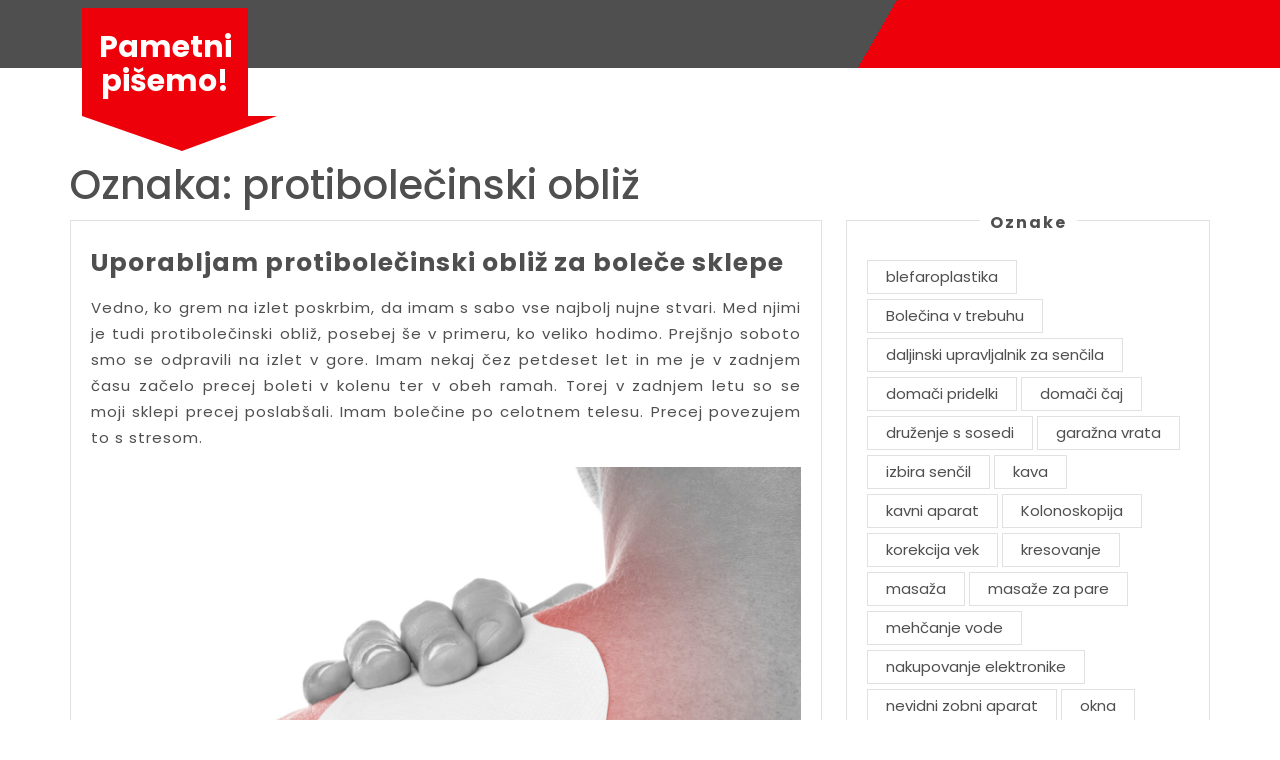

--- FILE ---
content_type: text/html; charset=UTF-8
request_url: https://www.smartdoc.si/tag/protibolecinski-obliz/
body_size: 13863
content:
<!DOCTYPE html>

<html dir="ltr" lang="sl-SI" prefix="og: https://ogp.me/ns#">

<head>
  <meta charset="UTF-8">
  <meta name="viewport" content="width=device-width">
  <title>protibolečinski obliž | Pametni pišemo!</title>

		<!-- All in One SEO 4.9.3 - aioseo.com -->
	<meta name="robots" content="max-image-preview:large" />
	<meta name="keywords" content="boleče koleno,bolečina,lajšanje bolečin,protibolečinski obliž,težave s sklepi" />
	<link rel="canonical" href="https://www.smartdoc.si/tag/protibolecinski-obliz/" />
	<meta name="generator" content="All in One SEO (AIOSEO) 4.9.3" />
		<script type="application/ld+json" class="aioseo-schema">
			{"@context":"https:\/\/schema.org","@graph":[{"@type":"BreadcrumbList","@id":"https:\/\/www.smartdoc.si\/tag\/protibolecinski-obliz\/#breadcrumblist","itemListElement":[{"@type":"ListItem","@id":"https:\/\/www.smartdoc.si#listItem","position":1,"name":"Home","item":"https:\/\/www.smartdoc.si","nextItem":{"@type":"ListItem","@id":"https:\/\/www.smartdoc.si\/tag\/protibolecinski-obliz\/#listItem","name":"protibole\u010dinski obli\u017e"}},{"@type":"ListItem","@id":"https:\/\/www.smartdoc.si\/tag\/protibolecinski-obliz\/#listItem","position":2,"name":"protibole\u010dinski obli\u017e","previousItem":{"@type":"ListItem","@id":"https:\/\/www.smartdoc.si#listItem","name":"Home"}}]},{"@type":"CollectionPage","@id":"https:\/\/www.smartdoc.si\/tag\/protibolecinski-obliz\/#collectionpage","url":"https:\/\/www.smartdoc.si\/tag\/protibolecinski-obliz\/","name":"protibole\u010dinski obli\u017e | Pametni pi\u0161emo!","inLanguage":"sl-SI","isPartOf":{"@id":"https:\/\/www.smartdoc.si\/#website"},"breadcrumb":{"@id":"https:\/\/www.smartdoc.si\/tag\/protibolecinski-obliz\/#breadcrumblist"}},{"@type":"Organization","@id":"https:\/\/www.smartdoc.si\/#organization","name":"Pametni pi\u0161emo!","url":"https:\/\/www.smartdoc.si\/"},{"@type":"WebSite","@id":"https:\/\/www.smartdoc.si\/#website","url":"https:\/\/www.smartdoc.si\/","name":"Pametni pi\u0161emo!","inLanguage":"sl-SI","publisher":{"@id":"https:\/\/www.smartdoc.si\/#organization"}}]}
		</script>
		<!-- All in One SEO -->

<link rel='dns-prefetch' href='//fonts.googleapis.com' />
<link rel="alternate" type="application/rss+xml" title="Pametni pišemo! &raquo; Vir" href="https://www.smartdoc.si/feed/" />
<link rel="alternate" type="application/rss+xml" title="Pametni pišemo! &raquo; Vir komentarjev" href="https://www.smartdoc.si/comments/feed/" />
<link rel="alternate" type="application/rss+xml" title="Pametni pišemo! &raquo; protibolečinski obliž Vir oznake" href="https://www.smartdoc.si/tag/protibolecinski-obliz/feed/" />
<style id='wp-img-auto-sizes-contain-inline-css' type='text/css'>
img:is([sizes=auto i],[sizes^="auto," i]){contain-intrinsic-size:3000px 1500px}
/*# sourceURL=wp-img-auto-sizes-contain-inline-css */
</style>
<style id='wp-emoji-styles-inline-css' type='text/css'>

	img.wp-smiley, img.emoji {
		display: inline !important;
		border: none !important;
		box-shadow: none !important;
		height: 1em !important;
		width: 1em !important;
		margin: 0 0.07em !important;
		vertical-align: -0.1em !important;
		background: none !important;
		padding: 0 !important;
	}
/*# sourceURL=wp-emoji-styles-inline-css */
</style>
<style id='wp-block-library-inline-css' type='text/css'>
:root{--wp-block-synced-color:#7a00df;--wp-block-synced-color--rgb:122,0,223;--wp-bound-block-color:var(--wp-block-synced-color);--wp-editor-canvas-background:#ddd;--wp-admin-theme-color:#007cba;--wp-admin-theme-color--rgb:0,124,186;--wp-admin-theme-color-darker-10:#006ba1;--wp-admin-theme-color-darker-10--rgb:0,107,160.5;--wp-admin-theme-color-darker-20:#005a87;--wp-admin-theme-color-darker-20--rgb:0,90,135;--wp-admin-border-width-focus:2px}@media (min-resolution:192dpi){:root{--wp-admin-border-width-focus:1.5px}}.wp-element-button{cursor:pointer}:root .has-very-light-gray-background-color{background-color:#eee}:root .has-very-dark-gray-background-color{background-color:#313131}:root .has-very-light-gray-color{color:#eee}:root .has-very-dark-gray-color{color:#313131}:root .has-vivid-green-cyan-to-vivid-cyan-blue-gradient-background{background:linear-gradient(135deg,#00d084,#0693e3)}:root .has-purple-crush-gradient-background{background:linear-gradient(135deg,#34e2e4,#4721fb 50%,#ab1dfe)}:root .has-hazy-dawn-gradient-background{background:linear-gradient(135deg,#faaca8,#dad0ec)}:root .has-subdued-olive-gradient-background{background:linear-gradient(135deg,#fafae1,#67a671)}:root .has-atomic-cream-gradient-background{background:linear-gradient(135deg,#fdd79a,#004a59)}:root .has-nightshade-gradient-background{background:linear-gradient(135deg,#330968,#31cdcf)}:root .has-midnight-gradient-background{background:linear-gradient(135deg,#020381,#2874fc)}:root{--wp--preset--font-size--normal:16px;--wp--preset--font-size--huge:42px}.has-regular-font-size{font-size:1em}.has-larger-font-size{font-size:2.625em}.has-normal-font-size{font-size:var(--wp--preset--font-size--normal)}.has-huge-font-size{font-size:var(--wp--preset--font-size--huge)}.has-text-align-center{text-align:center}.has-text-align-left{text-align:left}.has-text-align-right{text-align:right}.has-fit-text{white-space:nowrap!important}#end-resizable-editor-section{display:none}.aligncenter{clear:both}.items-justified-left{justify-content:flex-start}.items-justified-center{justify-content:center}.items-justified-right{justify-content:flex-end}.items-justified-space-between{justify-content:space-between}.screen-reader-text{border:0;clip-path:inset(50%);height:1px;margin:-1px;overflow:hidden;padding:0;position:absolute;width:1px;word-wrap:normal!important}.screen-reader-text:focus{background-color:#ddd;clip-path:none;color:#444;display:block;font-size:1em;height:auto;left:5px;line-height:normal;padding:15px 23px 14px;text-decoration:none;top:5px;width:auto;z-index:100000}html :where(.has-border-color){border-style:solid}html :where([style*=border-top-color]){border-top-style:solid}html :where([style*=border-right-color]){border-right-style:solid}html :where([style*=border-bottom-color]){border-bottom-style:solid}html :where([style*=border-left-color]){border-left-style:solid}html :where([style*=border-width]){border-style:solid}html :where([style*=border-top-width]){border-top-style:solid}html :where([style*=border-right-width]){border-right-style:solid}html :where([style*=border-bottom-width]){border-bottom-style:solid}html :where([style*=border-left-width]){border-left-style:solid}html :where(img[class*=wp-image-]){height:auto;max-width:100%}:where(figure){margin:0 0 1em}html :where(.is-position-sticky){--wp-admin--admin-bar--position-offset:var(--wp-admin--admin-bar--height,0px)}@media screen and (max-width:600px){html :where(.is-position-sticky){--wp-admin--admin-bar--position-offset:0px}}

/*# sourceURL=wp-block-library-inline-css */
</style><style id='global-styles-inline-css' type='text/css'>
:root{--wp--preset--aspect-ratio--square: 1;--wp--preset--aspect-ratio--4-3: 4/3;--wp--preset--aspect-ratio--3-4: 3/4;--wp--preset--aspect-ratio--3-2: 3/2;--wp--preset--aspect-ratio--2-3: 2/3;--wp--preset--aspect-ratio--16-9: 16/9;--wp--preset--aspect-ratio--9-16: 9/16;--wp--preset--color--black: #000000;--wp--preset--color--cyan-bluish-gray: #abb8c3;--wp--preset--color--white: #ffffff;--wp--preset--color--pale-pink: #f78da7;--wp--preset--color--vivid-red: #cf2e2e;--wp--preset--color--luminous-vivid-orange: #ff6900;--wp--preset--color--luminous-vivid-amber: #fcb900;--wp--preset--color--light-green-cyan: #7bdcb5;--wp--preset--color--vivid-green-cyan: #00d084;--wp--preset--color--pale-cyan-blue: #8ed1fc;--wp--preset--color--vivid-cyan-blue: #0693e3;--wp--preset--color--vivid-purple: #9b51e0;--wp--preset--gradient--vivid-cyan-blue-to-vivid-purple: linear-gradient(135deg,rgb(6,147,227) 0%,rgb(155,81,224) 100%);--wp--preset--gradient--light-green-cyan-to-vivid-green-cyan: linear-gradient(135deg,rgb(122,220,180) 0%,rgb(0,208,130) 100%);--wp--preset--gradient--luminous-vivid-amber-to-luminous-vivid-orange: linear-gradient(135deg,rgb(252,185,0) 0%,rgb(255,105,0) 100%);--wp--preset--gradient--luminous-vivid-orange-to-vivid-red: linear-gradient(135deg,rgb(255,105,0) 0%,rgb(207,46,46) 100%);--wp--preset--gradient--very-light-gray-to-cyan-bluish-gray: linear-gradient(135deg,rgb(238,238,238) 0%,rgb(169,184,195) 100%);--wp--preset--gradient--cool-to-warm-spectrum: linear-gradient(135deg,rgb(74,234,220) 0%,rgb(151,120,209) 20%,rgb(207,42,186) 40%,rgb(238,44,130) 60%,rgb(251,105,98) 80%,rgb(254,248,76) 100%);--wp--preset--gradient--blush-light-purple: linear-gradient(135deg,rgb(255,206,236) 0%,rgb(152,150,240) 100%);--wp--preset--gradient--blush-bordeaux: linear-gradient(135deg,rgb(254,205,165) 0%,rgb(254,45,45) 50%,rgb(107,0,62) 100%);--wp--preset--gradient--luminous-dusk: linear-gradient(135deg,rgb(255,203,112) 0%,rgb(199,81,192) 50%,rgb(65,88,208) 100%);--wp--preset--gradient--pale-ocean: linear-gradient(135deg,rgb(255,245,203) 0%,rgb(182,227,212) 50%,rgb(51,167,181) 100%);--wp--preset--gradient--electric-grass: linear-gradient(135deg,rgb(202,248,128) 0%,rgb(113,206,126) 100%);--wp--preset--gradient--midnight: linear-gradient(135deg,rgb(2,3,129) 0%,rgb(40,116,252) 100%);--wp--preset--font-size--small: 13px;--wp--preset--font-size--medium: 20px;--wp--preset--font-size--large: 36px;--wp--preset--font-size--x-large: 42px;--wp--preset--spacing--20: 0.44rem;--wp--preset--spacing--30: 0.67rem;--wp--preset--spacing--40: 1rem;--wp--preset--spacing--50: 1.5rem;--wp--preset--spacing--60: 2.25rem;--wp--preset--spacing--70: 3.38rem;--wp--preset--spacing--80: 5.06rem;--wp--preset--shadow--natural: 6px 6px 9px rgba(0, 0, 0, 0.2);--wp--preset--shadow--deep: 12px 12px 50px rgba(0, 0, 0, 0.4);--wp--preset--shadow--sharp: 6px 6px 0px rgba(0, 0, 0, 0.2);--wp--preset--shadow--outlined: 6px 6px 0px -3px rgb(255, 255, 255), 6px 6px rgb(0, 0, 0);--wp--preset--shadow--crisp: 6px 6px 0px rgb(0, 0, 0);}:where(.is-layout-flex){gap: 0.5em;}:where(.is-layout-grid){gap: 0.5em;}body .is-layout-flex{display: flex;}.is-layout-flex{flex-wrap: wrap;align-items: center;}.is-layout-flex > :is(*, div){margin: 0;}body .is-layout-grid{display: grid;}.is-layout-grid > :is(*, div){margin: 0;}:where(.wp-block-columns.is-layout-flex){gap: 2em;}:where(.wp-block-columns.is-layout-grid){gap: 2em;}:where(.wp-block-post-template.is-layout-flex){gap: 1.25em;}:where(.wp-block-post-template.is-layout-grid){gap: 1.25em;}.has-black-color{color: var(--wp--preset--color--black) !important;}.has-cyan-bluish-gray-color{color: var(--wp--preset--color--cyan-bluish-gray) !important;}.has-white-color{color: var(--wp--preset--color--white) !important;}.has-pale-pink-color{color: var(--wp--preset--color--pale-pink) !important;}.has-vivid-red-color{color: var(--wp--preset--color--vivid-red) !important;}.has-luminous-vivid-orange-color{color: var(--wp--preset--color--luminous-vivid-orange) !important;}.has-luminous-vivid-amber-color{color: var(--wp--preset--color--luminous-vivid-amber) !important;}.has-light-green-cyan-color{color: var(--wp--preset--color--light-green-cyan) !important;}.has-vivid-green-cyan-color{color: var(--wp--preset--color--vivid-green-cyan) !important;}.has-pale-cyan-blue-color{color: var(--wp--preset--color--pale-cyan-blue) !important;}.has-vivid-cyan-blue-color{color: var(--wp--preset--color--vivid-cyan-blue) !important;}.has-vivid-purple-color{color: var(--wp--preset--color--vivid-purple) !important;}.has-black-background-color{background-color: var(--wp--preset--color--black) !important;}.has-cyan-bluish-gray-background-color{background-color: var(--wp--preset--color--cyan-bluish-gray) !important;}.has-white-background-color{background-color: var(--wp--preset--color--white) !important;}.has-pale-pink-background-color{background-color: var(--wp--preset--color--pale-pink) !important;}.has-vivid-red-background-color{background-color: var(--wp--preset--color--vivid-red) !important;}.has-luminous-vivid-orange-background-color{background-color: var(--wp--preset--color--luminous-vivid-orange) !important;}.has-luminous-vivid-amber-background-color{background-color: var(--wp--preset--color--luminous-vivid-amber) !important;}.has-light-green-cyan-background-color{background-color: var(--wp--preset--color--light-green-cyan) !important;}.has-vivid-green-cyan-background-color{background-color: var(--wp--preset--color--vivid-green-cyan) !important;}.has-pale-cyan-blue-background-color{background-color: var(--wp--preset--color--pale-cyan-blue) !important;}.has-vivid-cyan-blue-background-color{background-color: var(--wp--preset--color--vivid-cyan-blue) !important;}.has-vivid-purple-background-color{background-color: var(--wp--preset--color--vivid-purple) !important;}.has-black-border-color{border-color: var(--wp--preset--color--black) !important;}.has-cyan-bluish-gray-border-color{border-color: var(--wp--preset--color--cyan-bluish-gray) !important;}.has-white-border-color{border-color: var(--wp--preset--color--white) !important;}.has-pale-pink-border-color{border-color: var(--wp--preset--color--pale-pink) !important;}.has-vivid-red-border-color{border-color: var(--wp--preset--color--vivid-red) !important;}.has-luminous-vivid-orange-border-color{border-color: var(--wp--preset--color--luminous-vivid-orange) !important;}.has-luminous-vivid-amber-border-color{border-color: var(--wp--preset--color--luminous-vivid-amber) !important;}.has-light-green-cyan-border-color{border-color: var(--wp--preset--color--light-green-cyan) !important;}.has-vivid-green-cyan-border-color{border-color: var(--wp--preset--color--vivid-green-cyan) !important;}.has-pale-cyan-blue-border-color{border-color: var(--wp--preset--color--pale-cyan-blue) !important;}.has-vivid-cyan-blue-border-color{border-color: var(--wp--preset--color--vivid-cyan-blue) !important;}.has-vivid-purple-border-color{border-color: var(--wp--preset--color--vivid-purple) !important;}.has-vivid-cyan-blue-to-vivid-purple-gradient-background{background: var(--wp--preset--gradient--vivid-cyan-blue-to-vivid-purple) !important;}.has-light-green-cyan-to-vivid-green-cyan-gradient-background{background: var(--wp--preset--gradient--light-green-cyan-to-vivid-green-cyan) !important;}.has-luminous-vivid-amber-to-luminous-vivid-orange-gradient-background{background: var(--wp--preset--gradient--luminous-vivid-amber-to-luminous-vivid-orange) !important;}.has-luminous-vivid-orange-to-vivid-red-gradient-background{background: var(--wp--preset--gradient--luminous-vivid-orange-to-vivid-red) !important;}.has-very-light-gray-to-cyan-bluish-gray-gradient-background{background: var(--wp--preset--gradient--very-light-gray-to-cyan-bluish-gray) !important;}.has-cool-to-warm-spectrum-gradient-background{background: var(--wp--preset--gradient--cool-to-warm-spectrum) !important;}.has-blush-light-purple-gradient-background{background: var(--wp--preset--gradient--blush-light-purple) !important;}.has-blush-bordeaux-gradient-background{background: var(--wp--preset--gradient--blush-bordeaux) !important;}.has-luminous-dusk-gradient-background{background: var(--wp--preset--gradient--luminous-dusk) !important;}.has-pale-ocean-gradient-background{background: var(--wp--preset--gradient--pale-ocean) !important;}.has-electric-grass-gradient-background{background: var(--wp--preset--gradient--electric-grass) !important;}.has-midnight-gradient-background{background: var(--wp--preset--gradient--midnight) !important;}.has-small-font-size{font-size: var(--wp--preset--font-size--small) !important;}.has-medium-font-size{font-size: var(--wp--preset--font-size--medium) !important;}.has-large-font-size{font-size: var(--wp--preset--font-size--large) !important;}.has-x-large-font-size{font-size: var(--wp--preset--font-size--x-large) !important;}
/*# sourceURL=global-styles-inline-css */
</style>

<style id='classic-theme-styles-inline-css' type='text/css'>
/*! This file is auto-generated */
.wp-block-button__link{color:#fff;background-color:#32373c;border-radius:9999px;box-shadow:none;text-decoration:none;padding:calc(.667em + 2px) calc(1.333em + 2px);font-size:1.125em}.wp-block-file__button{background:#32373c;color:#fff;text-decoration:none}
/*# sourceURL=/wp-includes/css/classic-themes.min.css */
</style>
<link rel='stylesheet' id='vw-one-page-font-css' href='//fonts.googleapis.com/css?family=ABeeZee%3Aital%400%3B1%7CAbril+Fatface%7CAcme%7CAlfa+Slab+One%7CAllura%7CAnton%7CArchitects+Daughter%7CArchivo%3Aital%2Cwght%400%2C100%3B0%2C200%3B0%2C300%3B0%2C400%3B0%2C500%3B0%2C600%3B0%2C700%3B0%2C800%3B0%2C900%3B1%2C100%3B1%2C200%3B1%2C300%3B1%2C400%3B1%2C500%3B1%2C600%3B1%2C700%3B1%2C800%3B1%2C900%7CArimo%3Aital%2Cwght%400%2C400%3B0%2C500%3B0%2C600%3B0%2C700%3B1%2C400%3B1%2C500%3B1%2C600%3B1%2C700%7CArsenal%3Aital%2Cwght%400%2C400%3B0%2C700%3B1%2C400%3B1%2C700%7CArvo%3Aital%2Cwght%400%2C400%3B0%2C700%3B1%2C400%3B1%2C700%7CAlegreya+Sans%3Aital%2Cwght%400%2C100%3B0%2C300%3B0%2C400%3B0%2C500%3B0%2C700%3B0%2C800%3B0%2C900%3B1%2C100%3B1%2C300%3B1%2C400%3B1%2C500%3B1%2C700%3B1%2C800%3B1%2C900%7CAsap%3Aital%2Cwght%400%2C100%3B0%2C200%3B0%2C300%3B0%2C400%3B0%2C500%3B0%2C600%3B0%2C700%3B0%2C800%3B0%2C900%3B1%2C100%3B1%2C200%3B1%2C300%3B1%2C400%3B1%2C500%3B1%2C600%3B1%2C700%3B1%2C800%3B1%2C900%7CAssistant%3Awght%40200%3B300%3B400%3B500%3B600%3B700%3B800%7CAveria+Serif+Libre%3Aital%2Cwght%400%2C300%3B0%2C400%3B0%2C700%3B1%2C300%3B1%2C400%3B1%2C700%7CBangers%7CBoogaloo%7CBad+Script%7CBarlow+Condensed%3Aital%2Cwght%400%2C100%3B0%2C200%3B0%2C300%3B0%2C400%3B0%2C500%3B0%2C600%3B0%2C700%3B0%2C800%3B0%2C900%3B1%2C100%3B1%2C200%3B1%2C300%3B1%2C400%3B1%2C500%3B1%2C600%3B1%2C700%3B1%2C800%3B1%2C900%7CBitter%3Aital%2Cwght%400%2C100%3B0%2C200%3B0%2C300%3B0%2C400%3B0%2C500%3B0%2C600%3B0%2C700%3B0%2C800%3B0%2C900%3B1%2C100%3B1%2C200%3B1%2C300%3B1%2C400%3B1%2C500%3B1%2C600%3B1%2C700%3B1%2C800%3B1%2C900%7CBree+Serif%7CBenchNine%3Awght%40300%3B400%3B700%7CCabin%3Aital%2Cwght%400%2C400%3B0%2C500%3B0%2C600%3B0%2C700%3B1%2C400%3B1%2C500%3B1%2C600%3B1%2C700%7CCardo%3Aital%2Cwght%400%2C400%3B0%2C700%3B1%2C400%7CCourgette%7CCaveat+Brush%7CCherry+Swash%3Awght%40400%3B700%7CCormorant+Garamond%3Aital%2Cwght%400%2C300%3B0%2C400%3B0%2C500%3B0%2C600%3B0%2C700%3B1%2C300%3B1%2C400%3B1%2C500%3B1%2C600%3B1%2C700%7CCrimson+Text%3Aital%2Cwght%400%2C400%3B0%2C600%3B0%2C700%3B1%2C400%3B1%2C600%3B1%2C700%7CCuprum%3Aital%2Cwght%400%2C400%3B0%2C500%3B0%2C600%3B0%2C700%3B1%2C400%3B1%2C500%3B1%2C600%3B1%2C700%7CCookie%7CComing+Soon%7CCharm%3Awght%40400%3B700%7CChewy%7CDays+One%7CDM+Serif+Display%3Aital%400%3B1%7CDosis%3Awght%40200%3B300%3B400%3B500%3B600%3B700%3B800%7CEB+Garamond%3Aital%2Cwght%400%2C400%3B0%2C500%3B0%2C600%3B0%2C700%3B0%2C800%3B1%2C400%3B1%2C500%3B1%2C600%3B1%2C700%3B1%2C800%7CEconomica%3Aital%2Cwght%400%2C400%3B0%2C700%3B1%2C400%3B1%2C700%7CExo+2%3Aital%2Cwght%400%2C100%3B0%2C200%3B0%2C300%3B0%2C400%3B0%2C500%3B0%2C600%3B0%2C700%3B0%2C800%3B0%2C900%3B1%2C100%3B1%2C200%3B1%2C400%3B1%2C500%3B1%2C600%3B1%2C700%3B1%2C800%3B1%2C900%7CFira+Sans%3Aital%2Cwght%400%2C100%3B0%2C200%3B0%2C300%3B0%2C400%3B0%2C500%3B0%2C600%3B0%2C700%3B0%2C800%3B0%2C900%3B1%2C100%3B1%2C200%3B1%2C300%3B1%2C400%3B1%2C500%3B1%2C600%3B1%2C700%3B1%2C800%3B1%2C900%7CFredoka+One%7CFjalla+One%7CFrank+Ruhl+Libre%3Awght%40300%3B400%3B500%3B700%3B900%7CGabriela%7CGloria+Hallelujah%7CGreat+Vibes%7CHandlee%7CHammersmith+One%7CHeebo%3Awght%40100%3B200%3B300%3B400%3B500%3B600%3B700%3B800%3B900%7CHind%3Awght%40300%3B400%3B500%3B600%3B700%7CInconsolata%3Awght%40200%3B300%3B400%3B500%3B600%3B700%3B800%3B900%7CIndie+Flower%7CIM+Fell+English+SC%7CJulius+Sans+One%7CJomhuria%7CJosefin+Slab%3Aital%2Cwght%400%2C100%3B0%2C200%3B0%2C300%3B0%2C400%3B0%2C500%3B0%2C600%3B0%2C700%3B1%2C100%3B1%2C200%3B1%2C300%3B1%2C400%3B1%2C500%3B1%2C600%3B1%2C700%7CJosefin+Sans%3Aital%2Cwght%400%2C100%3B0%2C200%3B0%2C300%3B0%2C400%3B0%2C500%3B0%2C600%3B0%2C700%3B1%2C100%3B1%2C200%3B1%2C300%3B1%2C400%3B1%2C500%3B1%2C600%3B1%2C700%7CJost%3Aital%2Cwght%400%2C100%3B0%2C200%3B0%2C300%3B0%2C400%3B0%2C500%3B0%2C600%3B0%2C700%3B0%2C800%3B0%2C900%3B1%2C100%3B1%2C200%3B1%2C300%3B1%2C400%3B1%2C500%3B1%2C600%3B1%2C700%3B1%2C800%3B1%2C900%7CKanit%3Aital%2Cwght%400%2C100%3B0%2C200%3B0%2C300%3B0%2C400%3B0%2C500%3B0%2C600%3B0%2C700%3B0%2C800%3B0%2C900%3B1%2C100%3B1%2C200%3B1%2C300%3B1%2C400%3B1%2C500%3B1%2C600%3B1%2C700%3B1%2C800%3B1%2C900%7CKaushan+Script%7CKrub%3Aital%2Cwght%400%2C200%3B0%2C300%3B0%2C400%3B0%2C500%3B0%2C600%3B0%2C700%3B1%2C200%3B1%2C300%3B1%2C400%3B1%2C500%3B1%2C600%3B1%2C700%7CLato%3Aital%2Cwght%400%2C100%3B0%2C300%3B0%2C400%3B0%2C700%3B0%2C900%3B1%2C100%3B1%2C300%3B1%2C400%3B1%2C700%3B1%2C900%7CLora%3Aital%2Cwght%400%2C400%3B0%2C500%3B0%2C600%3B0%2C700%3B1%2C400%3B1%2C500%3B1%2C600%3B1%2C700%7CLibre+Baskerville%3Aital%2Cwght%400%2C400%3B0%2C700%3B1%2C400%7CLiterata%3Aital%2Copsz%2Cwght%400%2C7..72%2C200%3B0%2C7..72%2C300%3B0%2C7..72%2C400%3B0%2C7..72%2C500%3B0%2C7..72%2C600%3B0%2C7..72%2C700%3B0%2C7..72%2C800%3B0%2C7..72%2C900%3B1%2C7..72%2C200%3B1%2C7..72%2C300%3B1%2C7..72%2C400%3B1%2C7..72%2C500%3B1%2C7..72%2C600%3B1%2C7..72%2C700%3B1%2C7..72%2C800%3B1%2C7..72%2C900%7CLobster%7CLobster+Two%3Aital%2Cwght%400%2C400%3B0%2C700%3B1%2C400%3B1%2C700%7CMerriweather%3Aital%2Cwght%400%2C300%3B0%2C400%3B0%2C700%3B0%2C900%3B1%2C300%3B1%2C400%3B1%2C700%3B1%2C900%7CMarck+Script%7CMarcellus%7CMerienda+One%7CMonda%3Awght%40400%3B700%7CMontserrat%3Aital%2Cwght%400%2C100%3B0%2C200%3B0%2C300%3B0%2C400%3B0%2C500%3B0%2C600%3B0%2C700%3B0%2C800%3B0%2C900%3B1%2C100%3B1%2C200%3B1%2C300%3B1%2C400%3B1%2C500%3B1%2C600%3B1%2C700%3B1%2C800%3B1%2C900%7CMulish%3Aital%2Cwght%400%2C200%3B0%2C300%3B0%2C400%3B0%2C500%3B0%2C600%3B0%2C700%3B0%2C800%3B0%2C900%3B0%2C1000%3B1%2C200%3B1%2C300%3B1%2C400%3B1%2C500%3B1%2C600%3B1%2C700%3B1%2C800%3B1%2C900%3B1%2C1000%7CNoto+Serif%3Aital%2Cwght%400%2C400%3B0%2C700%3B1%2C400%3B1%2C700%7CNunito+Sans%3Aital%2Cwght%400%2C200%3B0%2C300%3B0%2C400%3B0%2C600%3B0%2C700%3B0%2C800%3B0%2C900%3B1%2C200%3B1%2C300%3B1%2C400%3B1%2C600%3B1%2C700%3B1%2C800%3B1%2C900%7COpen+Sans%3Aital%2Cwght%400%2C300%3B0%2C400%3B0%2C500%3B0%2C600%3B0%2C700%3B0%2C800%3B1%2C300%3B1%2C400%3B1%2C500%3B1%2C600%3B1%2C700%3B1%2C800%7COverpass%3Aital%2Cwght%400%2C100%3B0%2C200%3B0%2C300%3B0%2C400%3B0%2C500%3B0%2C600%3B0%2C700%3B0%2C800%3B0%2C900%3B1%2C100%3B1%2C200%3B1%2C300%3B1%2C400%3B1%2C500%3B1%2C600%3B1%2C700%3B1%2C800%3B1%2C900%7COverpass+Mono%3Awght%40300%3B400%3B500%3B600%3B700%7COxygen%3Awght%40300%3B400%3B700%7COswald%3Awght%40200%3B300%3B400%3B500%3B600%3B700%7COrbitron%3Awght%40400%3B500%3B600%3B700%3B800%3B900%7CPatua+One%7CPacifico%7CPadauk%3Awght%40400%3B700%7CPlayball%7CPlayfair+Display%3Aital%2Cwght%400%2C400%3B0%2C500%3B0%2C600%3B0%2C700%3B0%2C800%3B0%2C900%3B1%2C400%3B1%2C500%3B1%2C600%3B1%2C700%3B1%2C800%3B1%2C900%7CPrompt%3Aital%2Cwght%400%2C100%3B0%2C200%3B0%2C300%3B0%2C400%3B0%2C500%3B0%2C600%3B0%2C700%3B0%2C800%3B0%2C900%3B1%2C100%3B1%2C200%3B1%2C300%3B1%2C400%3B1%2C500%3B1%2C600%3B1%2C700%3B1%2C800%3B1%2C900%7CPT+Sans%3Aital%2Cwght%400%2C400%3B0%2C700%3B1%2C400%3B1%2C700%7CPT+Serif%3Aital%2Cwght%400%2C400%3B0%2C700%3B1%2C400%3B1%2C700%7CPhilosopher%3Aital%2Cwght%400%2C400%3B0%2C700%3B1%2C400%3B1%2C700%7CPermanent+Marker%7CPoiret+One%7CPoppins%3Aital%2Cwght%400%2C100%3B0%2C200%3B0%2C300%3B0%2C400%3B0%2C500%3B0%2C600%3B0%2C700%3B0%2C800%3B0%2C900%3B1%2C100%3B1%2C200%3B1%2C300%3B1%2C400%3B1%2C500%3B1%2C600%3B1%2C700%3B1%2C800%3B1%2C900%7CPrata%7CQuicksand%3Awght%40300%3B400%3B500%3B600%3B700%7CQuattrocento+Sans%3Aital%2Cwght%400%2C400%3B0%2C700%3B1%2C400%3B1%2C700%7CRaleway%3Aital%2Cwght%400%2C100%3B0%2C200%3B0%2C300%3B0%2C400%3B0%2C500%3B0%2C600%3B0%2C700%3B0%2C800%3B0%2C900%3B1%2C100%3B1%2C200%3B1%2C300%3B1%2C400%3B1%2C500%3B1%2C600%3B1%2C700%3B1%2C800%3B1%2C900%7CRubik%3Aital%2Cwght%400%2C300%3B0%2C400%3B0%2C500%3B0%2C600%3B0%2C700%3B0%2C800%3B0%2C900%3B1%2C300%3B1%2C400%3B1%2C500%3B1%2C600%3B1%2C700%3B1%2C800%3B1%2C900%7CRoboto%3Aital%2Cwght%400%2C100%3B0%2C300%3B0%2C400%3B0%2C500%3B0%2C700%3B0%2C900%3B1%2C100%3B1%2C300%3B1%2C400%3B1%2C500%3B1%2C700%3B1%2C900%7CRoboto+Condensed%3Aital%2Cwght%400%2C300%3B0%2C400%3B0%2C700%3B1%2C300%3B1%2C400%3B1%2C700%7CRokkitt%3Awght%40100%3B200%3B300%3B400%3B500%3B600%3B700%3B800%3B900%7CRopa+Sans%3Aital%400%3B1%7CRusso+One%7CRighteous%7CSaira%3Aital%2Cwght%400%2C100%3B0%2C200%3B0%2C300%3B0%2C400%3B0%2C500%3B0%2C600%3B0%2C700%3B0%2C800%3B0%2C900%3B1%2C100%3B1%2C200%3B1%2C300%3B1%2C400%3B1%2C500%3B1%2C600%3B1%2C700%3B1%2C800%3B1%2C900%7CSatisfy%7CSen%3Awght%40400%3B700%3B800%7CSource+Sans+Pro%3Aital%2Cwght%400%2C200%3B0%2C300%3B0%2C400%3B0%2C600%3B0%2C700%3B0%2C900%3B1%2C200%3B1%2C300%3B1%2C400%3B1%2C600%3B1%2C700%3B1%2C900%7CShadows+Into+Light+Two%7CShadows+Into+Light%7CSacramento%7CSail%7CShrikhand%7CStaatliches%7CStylish%7CTangerine%3Awght%40400%3B700%7CTitillium+Web%3Aital%2Cwght%400%2C200%3B0%2C300%3B0%2C400%3B0%2C600%3B0%2C700%3B0%2C900%3B1%2C200%3B1%2C300%3B1%2C400%3B1%2C600%3B1%2C700%7CTrirong%3Aital%2Cwght%400%2C100%3B0%2C200%3B0%2C300%3B0%2C400%3B0%2C500%3B0%2C600%3B0%2C700%3B0%2C800%3B0%2C900%3B1%2C100%3B1%2C200%3B1%2C300%3B1%2C400%3B1%2C500%3B1%2C600%3B1%2C700%3B1%2C800%3B1%2C900%7CUbuntu%3Aital%2Cwght%400%2C300%3B0%2C400%3B0%2C500%3B0%2C700%3B1%2C300%3B1%2C400%3B1%2C500%3B1%2C700%7CUnica+One%7CVT323%7CVarela+Round%7CVampiro+One%7CVollkorn%3Aital%2Cwght%400%2C400%3B0%2C500%3B0%2C600%3B0%2C700%3B0%2C800%3B0%2C900%3B1%2C400%3B1%2C500%3B1%2C600%3B1%2C700%3B1%2C800%3B1%2C900%7CVolkhov%3Aital%2Cwght%400%2C400%3B0%2C700%3B1%2C400%3B1%2C700%7CWork+Sans%3Aital%2Cwght%400%2C100%3B0%2C200%3B0%2C300%3B0%2C400%3B0%2C500%3B0%2C600%3B0%2C700%3B0%2C800%3B0%2C900%3B1%2C100%3B1%2C200%3B1%2C300%3B1%2C400%3B1%2C500%3B1%2C600%3B1%2C700%3B1%2C800%3B1%2C900%7CYanone+Kaffeesatz%3Awght%40200%3B300%3B400%3B500%3B600%3B700%7CZCOOL+XiaoWei&#038;ver=6.9' type='text/css' media='all' />
<link rel='stylesheet' id='vw-one-page-block-style-css' href='https://www.smartdoc.si/wp-content/themes/vw-one-page/css/blocks.css?ver=6.9' type='text/css' media='all' />
<link rel='stylesheet' id='vw-one-page-block-patterns-style-frontend-css' href='https://www.smartdoc.si/wp-content/themes/vw-one-page/inc/block-patterns/css/block-frontend.css?ver=6.9' type='text/css' media='all' />
<link rel='stylesheet' id='bootstrap-style-css' href='https://www.smartdoc.si/wp-content/themes/vw-one-page/css/bootstrap.css?ver=6.9' type='text/css' media='all' />
<link rel='stylesheet' id='vw-one-page-basic-style-css' href='https://www.smartdoc.si/wp-content/themes/vw-one-page/style.css?ver=6.9' type='text/css' media='all' />
<style id='vw-one-page-basic-style-inline-css' type='text/css'>
@media screen and (max-width:1000px) {}body{max-width: 100%;}#slider img{opacity:0.7}#slider{background-color: 1;}#slider .carousel-caption, #slider .inner_carousel, #slider .inner_carousel h1{text-align:right; left:45%; right:15%;}.post-main-box{}@media screen and (max-width:575px) {#topbar{display:block;} }@media screen and (max-width:575px){.header-fixed{position:static;} }@media screen and (max-width:575px) {#slider{display:block;} }@media screen and (max-width:575px) {#sidebar{display:block;} }@media screen and (max-width:575px) {.scrollup i{visibility:visible !important;} }.main-navigation a{font-weight: 600;}.main-navigation a{text-transform:Uppercase;}.main-navigation a{}.content-bttn a{font-size: 14;}.content-bttn a{text-transform:Uppercase;}.content-bttn a{letter-spacing: ;}.copyright .widget i{font-size: 16px;}#footer h3, #footer h3 .wp-block-search .wp-block-search__label{text-align: left;}#footer li{text-align: left;}#footer{background-attachment: scroll !important;}#footer{background-position: center center!important;}#footer h3, #footer .wp-block-search .wp-block-search__label, a.rsswidget.rss-widget-title{letter-spacing: 1px;}#footer h3, #footer .wp-block-search .wp-block-search__label, a.rsswidget.rss-widget-title{font-size: 25px;}#footer h3, #footer .wp-block-search .wp-block-search__label{text-transform:Capitalize;}#footer{}.woocommerce ul.products li.product .onsale{left: auto; right: 0;}.woocommerce span.onsale{border-radius: 100px;}.home-page-header{background-position: center top!important;}@media screen and (min-width:768px) {.bradcrumbs{text-align:start;}}
/*# sourceURL=vw-one-page-basic-style-inline-css */
</style>
<link rel='stylesheet' id='font-awesome-css-css' href='https://www.smartdoc.si/wp-content/themes/vw-one-page/css/fontawesome-all.css?ver=6.9' type='text/css' media='all' />
<link rel='stylesheet' id='animate-css-css' href='https://www.smartdoc.si/wp-content/themes/vw-one-page/css/animate.css?ver=6.9' type='text/css' media='all' />
<link rel='stylesheet' id='dashicons-css' href='https://www.smartdoc.si/wp-includes/css/dashicons.min.css?ver=6.9' type='text/css' media='all' />
<script type="text/javascript" src="https://www.smartdoc.si/wp-includes/js/jquery/jquery.min.js?ver=3.7.1" id="jquery-core-js"></script>
<script type="text/javascript" src="https://www.smartdoc.si/wp-includes/js/jquery/jquery-migrate.min.js?ver=3.4.1" id="jquery-migrate-js"></script>
<script type="text/javascript" src="https://www.smartdoc.si/wp-content/themes/vw-one-page/js/custom.js?ver=6.9" id="vw-one-page-custom-scripts-js"></script>
<script type="text/javascript" src="https://www.smartdoc.si/wp-content/themes/vw-one-page/js/wow.js?ver=6.9" id="jquery-wow-js"></script>
<link rel="https://api.w.org/" href="https://www.smartdoc.si/wp-json/" /><link rel="alternate" title="JSON" type="application/json" href="https://www.smartdoc.si/wp-json/wp/v2/tags/217" /><link rel="EditURI" type="application/rsd+xml" title="RSD" href="https://www.smartdoc.si/xmlrpc.php?rsd" />
<meta name="generator" content="WordPress 6.9" />
<link rel='stylesheet' id='remove-style-meta-css' href='https://www.smartdoc.si/wp-content/plugins/wp-author-date-and-meta-remover/css/entrymetastyle.css?ver=1.0' type='text/css' media='all' />
</head>

<body class="archive tag tag-protibolecinski-obliz tag-217 wp-embed-responsive wp-theme-vw-one-page">

<header role="banner">
  <a class="screen-reader-text skip-link" href="#maincontent">Skip to content</a>
	<div class="home-page-header">
			<div id="topbar">
		<div class="container">	
			<div class="row">
				<div class="offset-lg-2 col-lg-7 col-md-9 col-sm-12">
			        <div class="contact_details">
			        	<ul>
				            				            				            			          	</ul>
			        </div>
		      	</div>
				<div class="col-lg-3 col-md-3  col-sm-12 bg-top">
								          <!-- Default Social Icons Widgets -->
			            <div class="widget">
			                <ul class="custom-social-icons" >
			                  <li><a href="https://facebook.com" target="_blank"><i class="fab fa-facebook"></i></a></li> 
			                  <li><a href="https://twitter.com" target="_blank"><i class="fab fa-twitter"></i></a></li><li><a href="https://youtube.com" target="_blank"><i class="fab fa-youtube"></i></a></li>
			                  <li><a href="https://google.com" target="_blank"><i class="fab fa-google"></i></a></li>  
			                  <li><a href="https://linkedin.com" target="_blank"><i class="fab fa-linkedin"></i></a></li> 
			                </ul>
			            </div>
			         		
				</div>
			</div>
		</div>
	</div>
		<div id="top-header">
  <div class="header-menu close-sticky ">
    <div class="container">
      <div class="row">
        <div class="col-lg-2 col-md-3 align-self-center">
          <div class="logo">
                                                                                            <p class="site-title"><a href="https://www.smartdoc.si/" rel="home">Pametni pišemo!</a></p>
                                                                        </div>
        </div>
        <div class="col-lg-9 col-md-7 col-6 align-self-center">
          <div id="header" class="menubar">
  <div class="toggle-nav mobile-menu">
    <button onclick="vw_one_page_menu_open_nav()" class="responsivetoggle"><i class="fas fa-bars"></i><span class="screen-reader-text">Open Button</span></button>
  </div>
	<div id="mySidenav" class="nav sidenav">
    <nav id="site-navigation" class="main-navigation" role="navigation" aria-label="Top Menu">
      <div class="clearfix"></div>
      <a href="javascript:void(0)" class="closebtn mobile-menu" onclick="vw_one_page_menu_close_nav()"><i class="fas fa-times"></i><span class="screen-reader-text">Close Button</span></a>
    </nav>
  </div>
</div>        </div>
                  <div class="col-lg-1 col-md-2 col-6 align-self-center">
            <div class="search-box">
              <span><a href="#"><i class=""></i></a></span>
            </div>
          </div>
              </div>
      <div class="serach_outer">
        <div class="closepop"><a href="#maincontent"><i class="fa fa-window-close"></i></a></div>
        <div class="serach_inner">
          <form method="get" class="search-form" action="https://www.smartdoc.si/">
	<label>
		<span class="screen-reader-text">Search for:</span>
		<input type="search" class="search-field" placeholder="Search" value="" name="s">
	</label>
	<input type="submit" class="search-submit" value="Search">
</form>        </div>
      </div>
    </div>
  </div>
</div>	</div>	
</header>


<main id="maincontent" role="main">
  <div class="middle-align container">
    <header>
      <h1 class="page-title">Oznaka: <span>protibolečinski obliž</span></h1>    </header>
          <div class="row">
        <div id="our-services" class="services col-lg-8 col-md-8">
                    <article id="post-175" class="inner-service post-175 post type-post status-publish format-standard hentry category-protibolecinski-obliz tag-bolece-koleno tag-bolecina tag-lajsanje-bolecin tag-protibolecinski-obliz tag-tezave-s-sklepi">
  <div class="post-main-box wow zoomInUp delay-1000" data-wow-duration="2s">
          <div class="row">
                <div class="new-text col-lg-12 col-md-12">
          <h2 class="section-title"><a href="https://www.smartdoc.si/uporabljam-protibolecinski-obliz-za-bolece-sklepe/" title="Uporabljam protibolečinski obliž za boleče sklepe">Uporabljam protibolečinski obliž za boleče sklepe<span class="screen-reader-text">Uporabljam protibolečinski obliž za boleče sklepe</span></a></h2>
             
          <div class="entry-content">
            <p>
                              <p align="justify">Vedno, ko grem na izlet poskrbim, da imam s sabo vse najbolj nujne stvari. Med njimi je tudi protibolečinski obliž, posebej še v primeru, ko veliko hodimo. Prejšnjo soboto smo se odpravili na izlet v gore. Imam nekaj čez petdeset let in me je v zadnjem času začelo precej boleti v kolenu ter v obeh ramah. Torej v zadnjem letu so se moji sklepi precej poslabšali. Imam bolečine po celotnem telesu. Precej povezujem to s stresom.</p>
<p align="justify"><img fetchpriority="high" decoding="async" width="2000" height="1333" class="size-full wp-image-174 aligncenter" src="https://www.smartdoc.si/wp-content/uploads/2023/08/uporabljam-protibolecinski-obliz-za-bolece-sklepe.jpg" alt="Uporabljam protibolečinski obliž za boleče sklepe" srcset="https://www.smartdoc.si/wp-content/uploads/2023/08/uporabljam-protibolecinski-obliz-za-bolece-sklepe.jpg 2000w, https://www.smartdoc.si/wp-content/uploads/2023/08/uporabljam-protibolecinski-obliz-za-bolece-sklepe-300x200.jpg 300w, https://www.smartdoc.si/wp-content/uploads/2023/08/uporabljam-protibolecinski-obliz-za-bolece-sklepe-1024x682.jpg 1024w, https://www.smartdoc.si/wp-content/uploads/2023/08/uporabljam-protibolecinski-obliz-za-bolece-sklepe-768x512.jpg 768w, https://www.smartdoc.si/wp-content/uploads/2023/08/uporabljam-protibolecinski-obliz-za-bolece-sklepe-1536x1024.jpg 1536w" sizes="(max-width: 2000px) 100vw, 2000px" /></p>
<p align="justify">Rada pa hodim za izlete, posebej še v hribe. Toda, ko sem začela hoditi po hribu navzdol, me je zelo začelo boleti koleno. Tudi palice za hojo niso pomagale. Da ne bi zamujala za svojo skupini, sem se mogla odločit ali bom še vseeno hodila z njimi ali pa bom kaj storila, da se moje koleno popravi. Ker je šlo za obrabo kolena, opreacija še ni bila na vidiku. Najprej sem jedla protibolečinske tablete potem pa mi je pomagal protibolečinski obliž, ki sem ga nalepila na koleno. Ko sem ga prvič uporabljala v bistvu nisem verjela, da mi bo pomagal. Ko pa sem prehodila več kot dvajstet kilometrov in me koleni ni bolelo, sem bila navdušena. Od takrat naprej je protibolečinski obliž vedno v moji torbici. Ponoči pa me bolijo predvsem ramena, tako da se včasih sredi noči tudi zbudim. Potem sem pomislila, da tudi na ramena dam <a href="https://www.protibolecinski-obliz.si/si/protibolecinski-oblizi/">protibolečinski obliž</a> in vidim ali bo pomagalo. V ramenih sem sicer imela vnetje, vendar je protibolečinski obliž prav tako pomagal. Celo noč sem mirno spala in se zjutraj spočita zbudila.</p>
<p align="justify">Priporočam vsem, ki imate težave s sklepi, da si raje pomagate s protibolečinskimi obliži, ker delujejo lokalno. Seveda upoštevate predhodno vse ukrepe oziroma zdravljenja, ki jih je predpisal zdravnik. Lahko si pomagamo poleg tega tudi z raznimi fizioterapijami in vajami, ki so določene za posamični sklep. Dodatno k vsem tem metodam pa lahko pomaga protibolečinski obliž za določeno boleče mesto na telesu.</p>
                          </p>
          </div>
                      <div class="content-bttn">
              <a href="https://www.smartdoc.si/uporabljam-protibolecinski-obliz-za-bolece-sklepe/" class="blogbutton-small">Preberi več<span class="screen-reader-text">Preberi več</span></a>
            </div>
                  </div>
      </div>
      </div>
</article>                                    <div class="navigation">
                                  <div class="clearfix"></div>
              </div>
                              </div>
        <div class="col-lg-4 col-md-4" id="sidebar">
<div id="sidebar" class="wow zoomInUp delay-1000" data-wow-duration="2s">    
    <aside id="tag_cloud-2" class="widget widget_tag_cloud"><h3 class="widget-title">Oznake</h3><div class="tagcloud"><a href="https://www.smartdoc.si/tag/blefaroplastika/" class="tag-cloud-link tag-link-111 tag-link-position-1" style="font-size: 16.4pt;" aria-label="blefaroplastika (2 predmeta)">blefaroplastika</a>
<a href="https://www.smartdoc.si/tag/bolecina-v-trebuhu/" class="tag-cloud-link tag-link-277 tag-link-position-2" style="font-size: 8pt;" aria-label="Bolečina v trebuhu (1 predmet)">Bolečina v trebuhu</a>
<a href="https://www.smartdoc.si/tag/daljinski-upravljalnik-za-sencila/" class="tag-cloud-link tag-link-287 tag-link-position-3" style="font-size: 8pt;" aria-label="daljinski upravljalnik za senčila (1 predmet)">daljinski upravljalnik za senčila</a>
<a href="https://www.smartdoc.si/tag/domaci-pridelki/" class="tag-cloud-link tag-link-267 tag-link-position-4" style="font-size: 8pt;" aria-label="domači pridelki (1 predmet)">domači pridelki</a>
<a href="https://www.smartdoc.si/tag/domaci-caj/" class="tag-cloud-link tag-link-266 tag-link-position-5" style="font-size: 8pt;" aria-label="domači čaj (1 predmet)">domači čaj</a>
<a href="https://www.smartdoc.si/tag/druzenje-s-sosedi/" class="tag-cloud-link tag-link-271 tag-link-position-6" style="font-size: 8pt;" aria-label="druženje s sosedi (1 predmet)">druženje s sosedi</a>
<a href="https://www.smartdoc.si/tag/garazna-vrata/" class="tag-cloud-link tag-link-210 tag-link-position-7" style="font-size: 16.4pt;" aria-label="garažna vrata (2 predmeta)">garažna vrata</a>
<a href="https://www.smartdoc.si/tag/izbira-sencil/" class="tag-cloud-link tag-link-109 tag-link-position-8" style="font-size: 16.4pt;" aria-label="izbira senčil (2 predmeta)">izbira senčil</a>
<a href="https://www.smartdoc.si/tag/kava/" class="tag-cloud-link tag-link-137 tag-link-position-9" style="font-size: 16.4pt;" aria-label="kava (2 predmeta)">kava</a>
<a href="https://www.smartdoc.si/tag/kavni-aparat/" class="tag-cloud-link tag-link-138 tag-link-position-10" style="font-size: 16.4pt;" aria-label="kavni aparat (2 predmeta)">kavni aparat</a>
<a href="https://www.smartdoc.si/tag/kolonoskopija/" class="tag-cloud-link tag-link-278 tag-link-position-11" style="font-size: 8pt;" aria-label="Kolonoskopija (1 predmet)">Kolonoskopija</a>
<a href="https://www.smartdoc.si/tag/korekcija-vek/" class="tag-cloud-link tag-link-113 tag-link-position-12" style="font-size: 16.4pt;" aria-label="korekcija vek (2 predmeta)">korekcija vek</a>
<a href="https://www.smartdoc.si/tag/kresovanje/" class="tag-cloud-link tag-link-272 tag-link-position-13" style="font-size: 8pt;" aria-label="kresovanje (1 predmet)">kresovanje</a>
<a href="https://www.smartdoc.si/tag/masaza/" class="tag-cloud-link tag-link-255 tag-link-position-14" style="font-size: 8pt;" aria-label="masaža (1 predmet)">masaža</a>
<a href="https://www.smartdoc.si/tag/masaze-za-pare/" class="tag-cloud-link tag-link-256 tag-link-position-15" style="font-size: 8pt;" aria-label="masaže za pare (1 predmet)">masaže za pare</a>
<a href="https://www.smartdoc.si/tag/mehcanje-vode/" class="tag-cloud-link tag-link-227 tag-link-position-16" style="font-size: 8pt;" aria-label="mehčanje vode (1 predmet)">mehčanje vode</a>
<a href="https://www.smartdoc.si/tag/nakupovanje-elektronike/" class="tag-cloud-link tag-link-282 tag-link-position-17" style="font-size: 8pt;" aria-label="nakupovanje elektronike (1 predmet)">nakupovanje elektronike</a>
<a href="https://www.smartdoc.si/tag/nevidni-zobni-aparat/" class="tag-cloud-link tag-link-260 tag-link-position-18" style="font-size: 8pt;" aria-label="nevidni zobni aparat (1 predmet)">nevidni zobni aparat</a>
<a href="https://www.smartdoc.si/tag/okna/" class="tag-cloud-link tag-link-170 tag-link-position-19" style="font-size: 16.4pt;" aria-label="okna (2 predmeta)">okna</a>
<a href="https://www.smartdoc.si/tag/otroci-in-kresovanje/" class="tag-cloud-link tag-link-273 tag-link-position-20" style="font-size: 8pt;" aria-label="otroci in kresovanje (1 predmet)">otroci in kresovanje</a>
<a href="https://www.smartdoc.si/tag/poslovno-kosilo/" class="tag-cloud-link tag-link-261 tag-link-position-21" style="font-size: 8pt;" aria-label="poslovno kosilo (1 predmet)">poslovno kosilo</a>
<a href="https://www.smartdoc.si/tag/povesene-veke/" class="tag-cloud-link tag-link-114 tag-link-position-22" style="font-size: 16.4pt;" aria-label="povešene veke (2 predmeta)">povešene veke</a>
<a href="https://www.smartdoc.si/tag/priprave-na-kresovanje/" class="tag-cloud-link tag-link-274 tag-link-position-23" style="font-size: 8pt;" aria-label="priprave na kresovanje (1 predmet)">priprave na kresovanje</a>
<a href="https://www.smartdoc.si/tag/ravnanje-zob/" class="tag-cloud-link tag-link-262 tag-link-position-24" style="font-size: 8pt;" aria-label="ravnanje zob (1 predmet)">ravnanje zob</a>
<a href="https://www.smartdoc.si/tag/renovacija-dnevne-sobe/" class="tag-cloud-link tag-link-288 tag-link-position-25" style="font-size: 8pt;" aria-label="renovacija dnevne sobe (1 predmet)">renovacija dnevne sobe</a>
<a href="https://www.smartdoc.si/tag/rezultati-kolonoskopije/" class="tag-cloud-link tag-link-279 tag-link-position-26" style="font-size: 8pt;" aria-label="Rezultati kolonoskopije (1 predmet)">Rezultati kolonoskopije</a>
<a href="https://www.smartdoc.si/tag/rocne-ure/" class="tag-cloud-link tag-link-251 tag-link-position-27" style="font-size: 8pt;" aria-label="ročne ure (1 predmet)">ročne ure</a>
<a href="https://www.smartdoc.si/tag/sencila/" class="tag-cloud-link tag-link-107 tag-link-position-28" style="font-size: 22pt;" aria-label="senčila (3 predmeti)">senčila</a>
<a href="https://www.smartdoc.si/tag/sprehod/" class="tag-cloud-link tag-link-96 tag-link-position-29" style="font-size: 16.4pt;" aria-label="sprehod (2 predmeta)">sprehod</a>
<a href="https://www.smartdoc.si/tag/sproscanje/" class="tag-cloud-link tag-link-257 tag-link-position-30" style="font-size: 8pt;" aria-label="sproščanje (1 predmet)">sproščanje</a>
<a href="https://www.smartdoc.si/tag/star-televizor/" class="tag-cloud-link tag-link-283 tag-link-position-31" style="font-size: 8pt;" aria-label="star televizor (1 predmet)">star televizor</a>
<a href="https://www.smartdoc.si/tag/tehnologija/" class="tag-cloud-link tag-link-284 tag-link-position-32" style="font-size: 8pt;" aria-label="tehnologija (1 predmet)">tehnologija</a>
<a href="https://www.smartdoc.si/tag/televizorji/" class="tag-cloud-link tag-link-285 tag-link-position-33" style="font-size: 8pt;" aria-label="televizorji (1 predmet)">televizorji</a>
<a href="https://www.smartdoc.si/tag/telovadba/" class="tag-cloud-link tag-link-165 tag-link-position-34" style="font-size: 16.4pt;" aria-label="telovadba (2 predmeta)">telovadba</a>
<a href="https://www.smartdoc.si/tag/tecaji-masaze/" class="tag-cloud-link tag-link-258 tag-link-position-35" style="font-size: 8pt;" aria-label="tečaji masaže (1 predmet)">tečaji masaže</a>
<a href="https://www.smartdoc.si/tag/zdrava-prehrana/" class="tag-cloud-link tag-link-206 tag-link-position-36" style="font-size: 16.4pt;" aria-label="zdrava prehrana (2 predmeta)">zdrava prehrana</a>
<a href="https://www.smartdoc.si/tag/zdravilni-caji/" class="tag-cloud-link tag-link-268 tag-link-position-37" style="font-size: 8pt;" aria-label="zdravilni čaji (1 predmet)">zdravilni čaji</a>
<a href="https://www.smartdoc.si/tag/zdravje/" class="tag-cloud-link tag-link-10 tag-link-position-38" style="font-size: 16.4pt;" aria-label="zdravje (2 predmeta)">zdravje</a>
<a href="https://www.smartdoc.si/tag/zdravnik/" class="tag-cloud-link tag-link-280 tag-link-position-39" style="font-size: 8pt;" aria-label="Zdravnik (1 predmet)">Zdravnik</a>
<a href="https://www.smartdoc.si/tag/zgodovina-znamke-omega/" class="tag-cloud-link tag-link-252 tag-link-position-40" style="font-size: 8pt;" aria-label="zgodovina znamke Omega (1 predmet)">zgodovina znamke Omega</a>
<a href="https://www.smartdoc.si/tag/znamka-omega/" class="tag-cloud-link tag-link-253 tag-link-position-41" style="font-size: 8pt;" aria-label="znamka Omega (1 predmet)">znamka Omega</a>
<a href="https://www.smartdoc.si/tag/zobni-aparat/" class="tag-cloud-link tag-link-263 tag-link-position-42" style="font-size: 8pt;" aria-label="zobni aparat (1 predmet)">zobni aparat</a>
<a href="https://www.smartdoc.si/tag/caj/" class="tag-cloud-link tag-link-265 tag-link-position-43" style="font-size: 8pt;" aria-label="čaj (1 predmet)">čaj</a>
<a href="https://www.smartdoc.si/tag/zivljenje-na-vasi/" class="tag-cloud-link tag-link-275 tag-link-position-44" style="font-size: 8pt;" aria-label="življenje na vasi (1 predmet)">življenje na vasi</a>
<a href="https://www.smartdoc.si/tag/zivljenje-z-naravo/" class="tag-cloud-link tag-link-269 tag-link-position-45" style="font-size: 8pt;" aria-label="življenje z naravo (1 predmet)">življenje z naravo</a></div>
</aside><aside id="categories-2" class="widget widget_categories"><h3 class="widget-title">Kategorije</h3>
			<ul>
					<li class="cat-item cat-item-177"><a href="https://www.smartdoc.si/category/alu-okna/">Alu okna</a>
</li>
	<li class="cat-item cat-item-187"><a href="https://www.smartdoc.si/category/barva-za-obrvi/">Barva za obrvi</a>
</li>
	<li class="cat-item cat-item-334"><a href="https://www.smartdoc.si/category/bazeni/">Bazeni</a>
</li>
	<li class="cat-item cat-item-110"><a href="https://www.smartdoc.si/category/blefaroplastika/">Blefaroplastika</a>
</li>
	<li class="cat-item cat-item-141"><a href="https://www.smartdoc.si/category/boleci-spolni-odnosi/">Boleči spolni odnosi</a>
</li>
	<li class="cat-item cat-item-86"><a href="https://www.smartdoc.si/category/breitling/">Breitling</a>
</li>
	<li class="cat-item cat-item-353"><a href="https://www.smartdoc.si/category/carovnik/">Čarovnik</a>
</li>
	<li class="cat-item cat-item-56"><a href="https://www.smartdoc.si/category/casino/">Casino</a>
</li>
	<li class="cat-item cat-item-51"><a href="https://www.smartdoc.si/category/dacia/">Dacia</a>
</li>
	<li class="cat-item cat-item-2"><a href="https://www.smartdoc.si/category/dateljni/">Dateljni</a>
</li>
	<li class="cat-item cat-item-156"><a href="https://www.smartdoc.si/category/delovna-oblacila/">Delovna oblačila</a>
</li>
	<li class="cat-item cat-item-347"><a href="https://www.smartdoc.si/category/dom-in-vrt/">Dom in vrt</a>
</li>
	<li class="cat-item cat-item-292"><a href="https://www.smartdoc.si/category/elektricni-pasni-pastir/">Električni pašni pastir</a>
</li>
	<li class="cat-item cat-item-207"><a href="https://www.smartdoc.si/category/garazna-vrata/">Garažna vrata</a>
</li>
	<li class="cat-item cat-item-145"><a href="https://www.smartdoc.si/category/gnojilo-za-travo/">Gnojilo za travo</a>
</li>
	<li class="cat-item cat-item-243"><a href="https://www.smartdoc.si/category/interaktivni-zaslon/">Interaktivni zaslon</a>
</li>
	<li class="cat-item cat-item-237"><a href="https://www.smartdoc.si/category/izola/">Izola</a>
</li>
	<li class="cat-item cat-item-131"><a href="https://www.smartdoc.si/category/izziv-dneva/">Izziv dneva</a>
</li>
	<li class="cat-item cat-item-359"><a href="https://www.smartdoc.si/category/kavni-aparat/">Kavni aparat</a>
</li>
	<li class="cat-item cat-item-136"><a href="https://www.smartdoc.si/category/kavni-aparati/">Kavni aparati</a>
</li>
	<li class="cat-item cat-item-66"><a href="https://www.smartdoc.si/category/klicni-center/">Klicni center</a>
</li>
	<li class="cat-item cat-item-12"><a href="https://www.smartdoc.si/category/kolagen/">Kolagen</a>
</li>
	<li class="cat-item cat-item-276"><a href="https://www.smartdoc.si/category/kolonoskopija/">Kolonoskopija</a>
</li>
	<li class="cat-item cat-item-76"><a href="https://www.smartdoc.si/category/kompostniki/">Kompostniki</a>
</li>
	<li class="cat-item cat-item-368"><a href="https://www.smartdoc.si/category/kreativno-pisanje/">Kreativno pisanje</a>
</li>
	<li class="cat-item cat-item-270"><a href="https://www.smartdoc.si/category/kresovanje/">Kresovanje</a>
</li>
	<li class="cat-item cat-item-380"><a href="https://www.smartdoc.si/category/kuhinja-in-recepti/">Kuhinja in recepti</a>
</li>
	<li class="cat-item cat-item-46"><a href="https://www.smartdoc.si/category/kuhinje/">Kuhinje</a>
</li>
	<li class="cat-item cat-item-231"><a href="https://www.smartdoc.si/category/macka/">Mačka</a>
</li>
	<li class="cat-item cat-item-219"><a href="https://www.smartdoc.si/category/marketing-agencija/">Marketing agencija</a>
</li>
	<li class="cat-item cat-item-254"><a href="https://www.smartdoc.si/category/masaze-za-pare/">Masaže za pare</a>
</li>
	<li class="cat-item cat-item-71"><a href="https://www.smartdoc.si/category/mazda/">Mazda</a>
</li>
	<li class="cat-item cat-item-225"><a href="https://www.smartdoc.si/category/mehcanje-vode/">Mehčanje vode</a>
</li>
	<li class="cat-item cat-item-126"><a href="https://www.smartdoc.si/category/moda/">Moda</a>
</li>
	<li class="cat-item cat-item-181"><a href="https://www.smartdoc.si/category/naglavna-svetilka/">Naglavna svetilka</a>
</li>
	<li class="cat-item cat-item-32"><a href="https://www.smartdoc.si/category/nega-obraza/">Nega obraza</a>
</li>
	<li class="cat-item cat-item-27"><a href="https://www.smartdoc.si/category/nepremicnine/">Nepremičnine</a>
</li>
	<li class="cat-item cat-item-259"><a href="https://www.smartdoc.si/category/nevidni-zobni-aparat/">Nevidni zobni aparat</a>
</li>
	<li class="cat-item cat-item-320"><a href="https://www.smartdoc.si/category/nocni-daljnogled/">Nočni daljnogled</a>
</li>
	<li class="cat-item cat-item-248"><a href="https://www.smartdoc.si/category/omega/">Omega</a>
</li>
	<li class="cat-item cat-item-150"><a href="https://www.smartdoc.si/category/optika-maribor/">Optika Maribor</a>
</li>
	<li class="cat-item cat-item-22"><a href="https://www.smartdoc.si/category/ortodont/">Ortodont</a>
</li>
	<li class="cat-item cat-item-41"><a href="https://www.smartdoc.si/category/pas-za-pravilno-drzo/">Pas za pravilno držo</a>
</li>
	<li class="cat-item cat-item-7"><a href="https://www.smartdoc.si/category/pegasti-badelj/">Pegasti badelj</a>
</li>
	<li class="cat-item cat-item-121"><a href="https://www.smartdoc.si/category/plasticni-kirurg/">Plastični kirurg</a>
</li>
	<li class="cat-item cat-item-374"><a href="https://www.smartdoc.si/category/pos-sistemi/">POS sistemi</a>
</li>
	<li class="cat-item cat-item-91"><a href="https://www.smartdoc.si/category/pregled-odtokov/">Pregled odtokov</a>
</li>
	<li class="cat-item cat-item-17"><a href="https://www.smartdoc.si/category/prikolice/">Prikolice</a>
</li>
	<li class="cat-item cat-item-213"><a href="https://www.smartdoc.si/category/protibolecinski-obliz/">Protibolečinski obliž</a>
</li>
	<li class="cat-item cat-item-81"><a href="https://www.smartdoc.si/category/samolepilna-folija/">Samolepilna folija</a>
</li>
	<li class="cat-item cat-item-105"><a href="https://www.smartdoc.si/category/sencila/">Senčila</a>
</li>
	<li class="cat-item cat-item-100"><a href="https://www.smartdoc.si/category/simona-sket/">Simona Šket</a>
</li>
	<li class="cat-item cat-item-192"><a href="https://www.smartdoc.si/category/soncna-krema/">Sončna krema</a>
</li>
	<li class="cat-item cat-item-95"><a href="https://www.smartdoc.si/category/sprehod/">Sprehod</a>
</li>
	<li class="cat-item cat-item-281"><a href="https://www.smartdoc.si/category/televizorji/">Televizorji</a>
</li>
	<li class="cat-item cat-item-309"><a href="https://www.smartdoc.si/category/tinitus/">Tinitus</a>
</li>
	<li class="cat-item cat-item-341"><a href="https://www.smartdoc.si/category/tisk-na-platno/">Tisk na platno</a>
</li>
	<li class="cat-item cat-item-37"><a href="https://www.smartdoc.si/category/topel-brezrokavnik/">Topel brezrokavnik</a>
</li>
	<li class="cat-item cat-item-304"><a href="https://www.smartdoc.si/category/toplotne-crpalke/">Toplotne črpalke</a>
</li>
	<li class="cat-item cat-item-163"><a href="https://www.smartdoc.si/category/umetne-trepan/">Umetne trepan</a>
</li>
	<li class="cat-item cat-item-329"><a href="https://www.smartdoc.si/category/vitamin-c/">Vitamin c</a>
</li>
	<li class="cat-item cat-item-61"><a href="https://www.smartdoc.si/category/vodni-skuter/">Vodni skuter</a>
</li>
	<li class="cat-item cat-item-198"><a href="https://www.smartdoc.si/category/vrascen-noht/">Vraščen noht</a>
</li>
	<li class="cat-item cat-item-116"><a href="https://www.smartdoc.si/category/vzmetnica/">Vzmetnica</a>
</li>
	<li class="cat-item cat-item-168"><a href="https://www.smartdoc.si/category/zaluzije/">Žaluzije</a>
</li>
	<li class="cat-item cat-item-172"><a href="https://www.smartdoc.si/category/zascitna-obutev/">Zaščitna obutev</a>
</li>
	<li class="cat-item cat-item-326"><a href="https://www.smartdoc.si/category/zascitne-rokavice/">Zaščitne rokavice</a>
</li>
	<li class="cat-item cat-item-264"><a href="https://www.smartdoc.si/category/zdravilni-caj/">Zdravilni čaj</a>
</li>
	<li class="cat-item cat-item-203"><a href="https://www.smartdoc.si/category/zdravje/">Zdravje</a>
</li>
	<li class="cat-item cat-item-298"><a href="https://www.smartdoc.si/category/zipline-bovec/">Zipline Bovec</a>
</li>
	<li class="cat-item cat-item-314"><a href="https://www.smartdoc.si/category/zobni-kirurg/">Zobni kirurg</a>
</li>
	<li class="cat-item cat-item-286"><a href="https://www.smartdoc.si/category/zunanja-sencila/">Zunanja senčila</a>
</li>
			</ul>

			</aside></div></div>
      </div>
        <div class="clearfix"></div>
  </div>
</main>


<footer role="contentinfo">
            <div  id="footer" class="copyright-wrapper">
            <div class="container">
                                <div class="row wow bounceInUp center delay-1000" data-wow-duration="2s">
                    <div class="footer_hide col-lg-3 col-md-3 col-xs-12 footer-block">
                                                    <aside id="search" class="widget py-3" role="complementary" aria-label="firstsidebar">
                                <h3 class="widget-title">Search</h3>
                                <form method="get" class="search-form" action="https://www.smartdoc.si/">
	<label>
		<span class="screen-reader-text">Search for:</span>
		<input type="search" class="search-field" placeholder="Search" value="" name="s">
	</label>
	<input type="submit" class="search-submit" value="Search">
</form>                            </aside>
                                            </div>

                    <div class="footer_hide col-lg-3 col-md-3 col-xs-12 footer-block pe-2">
                                                    <aside id="archives" class="widget py-3" role="complementary" >
                                <h3 class="widget-title">Archives</h3>
                                <ul>
                                    	<li><a href='https://www.smartdoc.si/2025/12/'>december 2025</a></li>
	<li><a href='https://www.smartdoc.si/2025/11/'>november 2025</a></li>
	<li><a href='https://www.smartdoc.si/2025/10/'>oktober 2025</a></li>
	<li><a href='https://www.smartdoc.si/2025/08/'>avgust 2025</a></li>
	<li><a href='https://www.smartdoc.si/2025/06/'>junij 2025</a></li>
	<li><a href='https://www.smartdoc.si/2025/05/'>maj 2025</a></li>
	<li><a href='https://www.smartdoc.si/2025/04/'>april 2025</a></li>
	<li><a href='https://www.smartdoc.si/2025/03/'>marec 2025</a></li>
	<li><a href='https://www.smartdoc.si/2025/01/'>januar 2025</a></li>
	<li><a href='https://www.smartdoc.si/2024/12/'>december 2024</a></li>
	<li><a href='https://www.smartdoc.si/2024/11/'>november 2024</a></li>
	<li><a href='https://www.smartdoc.si/2024/10/'>oktober 2024</a></li>
	<li><a href='https://www.smartdoc.si/2024/09/'>september 2024</a></li>
	<li><a href='https://www.smartdoc.si/2024/07/'>julij 2024</a></li>
	<li><a href='https://www.smartdoc.si/2024/05/'>maj 2024</a></li>
	<li><a href='https://www.smartdoc.si/2024/03/'>marec 2024</a></li>
	<li><a href='https://www.smartdoc.si/2024/02/'>februar 2024</a></li>
	<li><a href='https://www.smartdoc.si/2024/01/'>januar 2024</a></li>
	<li><a href='https://www.smartdoc.si/2023/12/'>december 2023</a></li>
	<li><a href='https://www.smartdoc.si/2023/11/'>november 2023</a></li>
	<li><a href='https://www.smartdoc.si/2023/10/'>oktober 2023</a></li>
	<li><a href='https://www.smartdoc.si/2023/09/'>september 2023</a></li>
	<li><a href='https://www.smartdoc.si/2023/08/'>avgust 2023</a></li>
	<li><a href='https://www.smartdoc.si/2023/07/'>julij 2023</a></li>
	<li><a href='https://www.smartdoc.si/2023/06/'>junij 2023</a></li>
	<li><a href='https://www.smartdoc.si/2023/05/'>maj 2023</a></li>
	<li><a href='https://www.smartdoc.si/2023/04/'>april 2023</a></li>
	<li><a href='https://www.smartdoc.si/2023/03/'>marec 2023</a></li>
	<li><a href='https://www.smartdoc.si/2023/02/'>februar 2023</a></li>
	<li><a href='https://www.smartdoc.si/2022/12/'>december 2022</a></li>
	<li><a href='https://www.smartdoc.si/2022/11/'>november 2022</a></li>
	<li><a href='https://www.smartdoc.si/2022/10/'>oktober 2022</a></li>
	<li><a href='https://www.smartdoc.si/2022/09/'>september 2022</a></li>
	<li><a href='https://www.smartdoc.si/2022/08/'>avgust 2022</a></li>
	<li><a href='https://www.smartdoc.si/2022/07/'>julij 2022</a></li>
	<li><a href='https://www.smartdoc.si/2022/06/'>junij 2022</a></li>
	<li><a href='https://www.smartdoc.si/2022/05/'>maj 2022</a></li>
	<li><a href='https://www.smartdoc.si/2022/04/'>april 2022</a></li>
	<li><a href='https://www.smartdoc.si/2022/03/'>marec 2022</a></li>
	<li><a href='https://www.smartdoc.si/2022/02/'>februar 2022</a></li>
	<li><a href='https://www.smartdoc.si/2022/01/'>januar 2022</a></li>
	<li><a href='https://www.smartdoc.si/2021/12/'>december 2021</a></li>
	<li><a href='https://www.smartdoc.si/2021/11/'>november 2021</a></li>
	<li><a href='https://www.smartdoc.si/2021/08/'>avgust 2021</a></li>
	<li><a href='https://www.smartdoc.si/2021/07/'>julij 2021</a></li>
	<li><a href='https://www.smartdoc.si/2021/06/'>junij 2021</a></li>
	<li><a href='https://www.smartdoc.si/2021/05/'>maj 2021</a></li>
	<li><a href='https://www.smartdoc.si/2021/04/'>april 2021</a></li>
	<li><a href='https://www.smartdoc.si/2021/03/'>marec 2021</a></li>
	<li><a href='https://www.smartdoc.si/2021/02/'>februar 2021</a></li>
	<li><a href='https://www.smartdoc.si/2021/01/'>januar 2021</a></li>
	<li><a href='https://www.smartdoc.si/2020/12/'>december 2020</a></li>
                                </ul>
                            </aside>
                                            </div>

                    <div class="footer_hide col-lg-3 col-md-3 col-xs-12 footer-block">
                                                    <aside id="meta" class="widget py-3" role="complementary" >
                                <h3 class="widget-title">Meta</h3>
                                <ul>
                                                                        <li><a href="https://www.smartdoc.si/wp-login.php">Prijava</a></li>
                                                                    </ul>
                            </aside>
                                            </div>

                    <div class="footer_hide col-lg-3 col-md-3 col-xs-12 footer-block">
                                                    <aside id="categories" class="widget py-3" role="complementary">
                                <h3 class="widget-title">Categories</h3>
                                <ul>
                                    	<li class="cat-item cat-item-177"><a href="https://www.smartdoc.si/category/alu-okna/">Alu okna</a>
</li>
	<li class="cat-item cat-item-187"><a href="https://www.smartdoc.si/category/barva-za-obrvi/">Barva za obrvi</a>
</li>
	<li class="cat-item cat-item-334"><a href="https://www.smartdoc.si/category/bazeni/">Bazeni</a>
</li>
	<li class="cat-item cat-item-110"><a href="https://www.smartdoc.si/category/blefaroplastika/">Blefaroplastika</a>
</li>
	<li class="cat-item cat-item-141"><a href="https://www.smartdoc.si/category/boleci-spolni-odnosi/">Boleči spolni odnosi</a>
</li>
	<li class="cat-item cat-item-86"><a href="https://www.smartdoc.si/category/breitling/">Breitling</a>
</li>
	<li class="cat-item cat-item-353"><a href="https://www.smartdoc.si/category/carovnik/">Čarovnik</a>
</li>
	<li class="cat-item cat-item-56"><a href="https://www.smartdoc.si/category/casino/">Casino</a>
</li>
	<li class="cat-item cat-item-51"><a href="https://www.smartdoc.si/category/dacia/">Dacia</a>
</li>
	<li class="cat-item cat-item-2"><a href="https://www.smartdoc.si/category/dateljni/">Dateljni</a>
</li>
	<li class="cat-item cat-item-156"><a href="https://www.smartdoc.si/category/delovna-oblacila/">Delovna oblačila</a>
</li>
	<li class="cat-item cat-item-347"><a href="https://www.smartdoc.si/category/dom-in-vrt/">Dom in vrt</a>
</li>
	<li class="cat-item cat-item-292"><a href="https://www.smartdoc.si/category/elektricni-pasni-pastir/">Električni pašni pastir</a>
</li>
	<li class="cat-item cat-item-207"><a href="https://www.smartdoc.si/category/garazna-vrata/">Garažna vrata</a>
</li>
	<li class="cat-item cat-item-145"><a href="https://www.smartdoc.si/category/gnojilo-za-travo/">Gnojilo za travo</a>
</li>
	<li class="cat-item cat-item-243"><a href="https://www.smartdoc.si/category/interaktivni-zaslon/">Interaktivni zaslon</a>
</li>
	<li class="cat-item cat-item-237"><a href="https://www.smartdoc.si/category/izola/">Izola</a>
</li>
	<li class="cat-item cat-item-131"><a href="https://www.smartdoc.si/category/izziv-dneva/">Izziv dneva</a>
</li>
	<li class="cat-item cat-item-359"><a href="https://www.smartdoc.si/category/kavni-aparat/">Kavni aparat</a>
</li>
	<li class="cat-item cat-item-136"><a href="https://www.smartdoc.si/category/kavni-aparati/">Kavni aparati</a>
</li>
	<li class="cat-item cat-item-66"><a href="https://www.smartdoc.si/category/klicni-center/">Klicni center</a>
</li>
	<li class="cat-item cat-item-12"><a href="https://www.smartdoc.si/category/kolagen/">Kolagen</a>
</li>
	<li class="cat-item cat-item-276"><a href="https://www.smartdoc.si/category/kolonoskopija/">Kolonoskopija</a>
</li>
	<li class="cat-item cat-item-76"><a href="https://www.smartdoc.si/category/kompostniki/">Kompostniki</a>
</li>
	<li class="cat-item cat-item-368"><a href="https://www.smartdoc.si/category/kreativno-pisanje/">Kreativno pisanje</a>
</li>
	<li class="cat-item cat-item-270"><a href="https://www.smartdoc.si/category/kresovanje/">Kresovanje</a>
</li>
	<li class="cat-item cat-item-380"><a href="https://www.smartdoc.si/category/kuhinja-in-recepti/">Kuhinja in recepti</a>
</li>
	<li class="cat-item cat-item-46"><a href="https://www.smartdoc.si/category/kuhinje/">Kuhinje</a>
</li>
	<li class="cat-item cat-item-231"><a href="https://www.smartdoc.si/category/macka/">Mačka</a>
</li>
	<li class="cat-item cat-item-219"><a href="https://www.smartdoc.si/category/marketing-agencija/">Marketing agencija</a>
</li>
	<li class="cat-item cat-item-254"><a href="https://www.smartdoc.si/category/masaze-za-pare/">Masaže za pare</a>
</li>
	<li class="cat-item cat-item-71"><a href="https://www.smartdoc.si/category/mazda/">Mazda</a>
</li>
	<li class="cat-item cat-item-225"><a href="https://www.smartdoc.si/category/mehcanje-vode/">Mehčanje vode</a>
</li>
	<li class="cat-item cat-item-126"><a href="https://www.smartdoc.si/category/moda/">Moda</a>
</li>
	<li class="cat-item cat-item-181"><a href="https://www.smartdoc.si/category/naglavna-svetilka/">Naglavna svetilka</a>
</li>
	<li class="cat-item cat-item-32"><a href="https://www.smartdoc.si/category/nega-obraza/">Nega obraza</a>
</li>
	<li class="cat-item cat-item-27"><a href="https://www.smartdoc.si/category/nepremicnine/">Nepremičnine</a>
</li>
	<li class="cat-item cat-item-259"><a href="https://www.smartdoc.si/category/nevidni-zobni-aparat/">Nevidni zobni aparat</a>
</li>
	<li class="cat-item cat-item-320"><a href="https://www.smartdoc.si/category/nocni-daljnogled/">Nočni daljnogled</a>
</li>
	<li class="cat-item cat-item-248"><a href="https://www.smartdoc.si/category/omega/">Omega</a>
</li>
	<li class="cat-item cat-item-150"><a href="https://www.smartdoc.si/category/optika-maribor/">Optika Maribor</a>
</li>
	<li class="cat-item cat-item-22"><a href="https://www.smartdoc.si/category/ortodont/">Ortodont</a>
</li>
	<li class="cat-item cat-item-41"><a href="https://www.smartdoc.si/category/pas-za-pravilno-drzo/">Pas za pravilno držo</a>
</li>
	<li class="cat-item cat-item-7"><a href="https://www.smartdoc.si/category/pegasti-badelj/">Pegasti badelj</a>
</li>
	<li class="cat-item cat-item-121"><a href="https://www.smartdoc.si/category/plasticni-kirurg/">Plastični kirurg</a>
</li>
	<li class="cat-item cat-item-374"><a href="https://www.smartdoc.si/category/pos-sistemi/">POS sistemi</a>
</li>
	<li class="cat-item cat-item-91"><a href="https://www.smartdoc.si/category/pregled-odtokov/">Pregled odtokov</a>
</li>
	<li class="cat-item cat-item-17"><a href="https://www.smartdoc.si/category/prikolice/">Prikolice</a>
</li>
	<li class="cat-item cat-item-213"><a href="https://www.smartdoc.si/category/protibolecinski-obliz/">Protibolečinski obliž</a>
</li>
	<li class="cat-item cat-item-81"><a href="https://www.smartdoc.si/category/samolepilna-folija/">Samolepilna folija</a>
</li>
	<li class="cat-item cat-item-105"><a href="https://www.smartdoc.si/category/sencila/">Senčila</a>
</li>
	<li class="cat-item cat-item-100"><a href="https://www.smartdoc.si/category/simona-sket/">Simona Šket</a>
</li>
	<li class="cat-item cat-item-192"><a href="https://www.smartdoc.si/category/soncna-krema/">Sončna krema</a>
</li>
	<li class="cat-item cat-item-95"><a href="https://www.smartdoc.si/category/sprehod/">Sprehod</a>
</li>
	<li class="cat-item cat-item-281"><a href="https://www.smartdoc.si/category/televizorji/">Televizorji</a>
</li>
	<li class="cat-item cat-item-309"><a href="https://www.smartdoc.si/category/tinitus/">Tinitus</a>
</li>
	<li class="cat-item cat-item-341"><a href="https://www.smartdoc.si/category/tisk-na-platno/">Tisk na platno</a>
</li>
	<li class="cat-item cat-item-37"><a href="https://www.smartdoc.si/category/topel-brezrokavnik/">Topel brezrokavnik</a>
</li>
	<li class="cat-item cat-item-304"><a href="https://www.smartdoc.si/category/toplotne-crpalke/">Toplotne črpalke</a>
</li>
	<li class="cat-item cat-item-163"><a href="https://www.smartdoc.si/category/umetne-trepan/">Umetne trepan</a>
</li>
	<li class="cat-item cat-item-329"><a href="https://www.smartdoc.si/category/vitamin-c/">Vitamin c</a>
</li>
	<li class="cat-item cat-item-61"><a href="https://www.smartdoc.si/category/vodni-skuter/">Vodni skuter</a>
</li>
	<li class="cat-item cat-item-198"><a href="https://www.smartdoc.si/category/vrascen-noht/">Vraščen noht</a>
</li>
	<li class="cat-item cat-item-116"><a href="https://www.smartdoc.si/category/vzmetnica/">Vzmetnica</a>
</li>
	<li class="cat-item cat-item-168"><a href="https://www.smartdoc.si/category/zaluzije/">Žaluzije</a>
</li>
	<li class="cat-item cat-item-172"><a href="https://www.smartdoc.si/category/zascitna-obutev/">Zaščitna obutev</a>
</li>
	<li class="cat-item cat-item-326"><a href="https://www.smartdoc.si/category/zascitne-rokavice/">Zaščitne rokavice</a>
</li>
	<li class="cat-item cat-item-264"><a href="https://www.smartdoc.si/category/zdravilni-caj/">Zdravilni čaj</a>
</li>
	<li class="cat-item cat-item-203"><a href="https://www.smartdoc.si/category/zdravje/">Zdravje</a>
</li>
	<li class="cat-item cat-item-298"><a href="https://www.smartdoc.si/category/zipline-bovec/">Zipline Bovec</a>
</li>
	<li class="cat-item cat-item-314"><a href="https://www.smartdoc.si/category/zobni-kirurg/">Zobni kirurg</a>
</li>
	<li class="cat-item cat-item-286"><a href="https://www.smartdoc.si/category/zunanja-sencila/">Zunanja senčila</a>
</li>
                                </ul>
                            </aside>
                                            </div>
                </div>
            </div>
        </div>
        <div class="footer close-sticky ">
                    <div id="footer-2">
              	<div class="copyright container">
                    <p><a href=https://www.vwthemes.com/products/free-one-page-wordpress-theme target='_blank'>One Page WordPress Theme</a> <a href="https://www.vwthemes.com/" target='_blank'>By VWThemes</a></p>
                                                                                                <a href="#" class="scrollup"><i class="fas fa-long-arrow-alt-up"></i><span class="screen-reader-text">Scroll Up</span></a>
                                                          	</div>
              	<div class="clear"></div>
            </div>
            </div>    
</footer>

<script type="speculationrules">
{"prefetch":[{"source":"document","where":{"and":[{"href_matches":"/*"},{"not":{"href_matches":["/wp-*.php","/wp-admin/*","/wp-content/uploads/*","/wp-content/*","/wp-content/plugins/*","/wp-content/themes/vw-one-page/*","/*\\?(.+)"]}},{"not":{"selector_matches":"a[rel~=\"nofollow\"]"}},{"not":{"selector_matches":".no-prefetch, .no-prefetch a"}}]},"eagerness":"conservative"}]}
</script>
<script type="text/javascript" src="https://www.smartdoc.si/wp-content/themes/vw-one-page/js/bootstrap.js?ver=6.9" id="bootstrap-js-js"></script>
<script type="text/javascript" src="https://www.smartdoc.si/wp-content/themes/vw-one-page/js/jquery.superfish.js?ver=6.9" id="jquery-superfish-js-js"></script>
<script id="wp-emoji-settings" type="application/json">
{"baseUrl":"https://s.w.org/images/core/emoji/17.0.2/72x72/","ext":".png","svgUrl":"https://s.w.org/images/core/emoji/17.0.2/svg/","svgExt":".svg","source":{"concatemoji":"https://www.smartdoc.si/wp-includes/js/wp-emoji-release.min.js?ver=6.9"}}
</script>
<script type="module">
/* <![CDATA[ */
/*! This file is auto-generated */
const a=JSON.parse(document.getElementById("wp-emoji-settings").textContent),o=(window._wpemojiSettings=a,"wpEmojiSettingsSupports"),s=["flag","emoji"];function i(e){try{var t={supportTests:e,timestamp:(new Date).valueOf()};sessionStorage.setItem(o,JSON.stringify(t))}catch(e){}}function c(e,t,n){e.clearRect(0,0,e.canvas.width,e.canvas.height),e.fillText(t,0,0);t=new Uint32Array(e.getImageData(0,0,e.canvas.width,e.canvas.height).data);e.clearRect(0,0,e.canvas.width,e.canvas.height),e.fillText(n,0,0);const a=new Uint32Array(e.getImageData(0,0,e.canvas.width,e.canvas.height).data);return t.every((e,t)=>e===a[t])}function p(e,t){e.clearRect(0,0,e.canvas.width,e.canvas.height),e.fillText(t,0,0);var n=e.getImageData(16,16,1,1);for(let e=0;e<n.data.length;e++)if(0!==n.data[e])return!1;return!0}function u(e,t,n,a){switch(t){case"flag":return n(e,"\ud83c\udff3\ufe0f\u200d\u26a7\ufe0f","\ud83c\udff3\ufe0f\u200b\u26a7\ufe0f")?!1:!n(e,"\ud83c\udde8\ud83c\uddf6","\ud83c\udde8\u200b\ud83c\uddf6")&&!n(e,"\ud83c\udff4\udb40\udc67\udb40\udc62\udb40\udc65\udb40\udc6e\udb40\udc67\udb40\udc7f","\ud83c\udff4\u200b\udb40\udc67\u200b\udb40\udc62\u200b\udb40\udc65\u200b\udb40\udc6e\u200b\udb40\udc67\u200b\udb40\udc7f");case"emoji":return!a(e,"\ud83e\u1fac8")}return!1}function f(e,t,n,a){let r;const o=(r="undefined"!=typeof WorkerGlobalScope&&self instanceof WorkerGlobalScope?new OffscreenCanvas(300,150):document.createElement("canvas")).getContext("2d",{willReadFrequently:!0}),s=(o.textBaseline="top",o.font="600 32px Arial",{});return e.forEach(e=>{s[e]=t(o,e,n,a)}),s}function r(e){var t=document.createElement("script");t.src=e,t.defer=!0,document.head.appendChild(t)}a.supports={everything:!0,everythingExceptFlag:!0},new Promise(t=>{let n=function(){try{var e=JSON.parse(sessionStorage.getItem(o));if("object"==typeof e&&"number"==typeof e.timestamp&&(new Date).valueOf()<e.timestamp+604800&&"object"==typeof e.supportTests)return e.supportTests}catch(e){}return null}();if(!n){if("undefined"!=typeof Worker&&"undefined"!=typeof OffscreenCanvas&&"undefined"!=typeof URL&&URL.createObjectURL&&"undefined"!=typeof Blob)try{var e="postMessage("+f.toString()+"("+[JSON.stringify(s),u.toString(),c.toString(),p.toString()].join(",")+"));",a=new Blob([e],{type:"text/javascript"});const r=new Worker(URL.createObjectURL(a),{name:"wpTestEmojiSupports"});return void(r.onmessage=e=>{i(n=e.data),r.terminate(),t(n)})}catch(e){}i(n=f(s,u,c,p))}t(n)}).then(e=>{for(const n in e)a.supports[n]=e[n],a.supports.everything=a.supports.everything&&a.supports[n],"flag"!==n&&(a.supports.everythingExceptFlag=a.supports.everythingExceptFlag&&a.supports[n]);var t;a.supports.everythingExceptFlag=a.supports.everythingExceptFlag&&!a.supports.flag,a.supports.everything||((t=a.source||{}).concatemoji?r(t.concatemoji):t.wpemoji&&t.twemoji&&(r(t.twemoji),r(t.wpemoji)))});
//# sourceURL=https://www.smartdoc.si/wp-includes/js/wp-emoji-loader.min.js
/* ]]> */
</script>
</body>
</html>